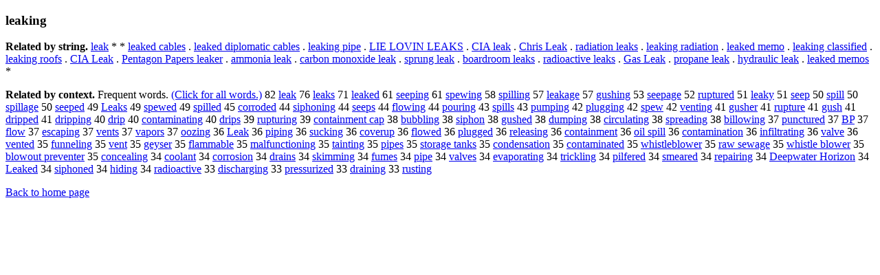

--- FILE ---
content_type: text/html; charset=UTF-8
request_url: https://www.cis.lmu.de/schuetze/e/e/el/ele/elea/eleak/OtHeR/eleaking.html
body_size: 12307
content:
<!DOCTYPE html PUBLIC "-//W3C//DTD XHTML 1.0 Transitional//EN""http://www.w3.org/TR/xhtml1/DTD/xhtml1-transitional.dtd"><html xmlns="http://www.w3.org/1999/xhtml"><head><meta http-equiv="Content-Type" content="text/html; charset=utf-8" />
<title>leaking</title><h3>leaking</h3><b>Related by string.</b> <a href="http://cis.lmu.de/schuetze/e/e/el/ele/elea/OtHeR/eleak.html">leak</a>  *  *  <a href="http://cis.lmu.de/schuetze/e/e/el/ele/elea/eleak/OtHeR/eleaked_cables.html">leaked cables</a>  .  <a href="http://cis.lmu.de/schuetze/e/e/el/ele/elea/eleak/OtHeR/eleaked_diplomatic_cables.html">leaked diplomatic cables</a>  .  <a href="http://cis.lmu.de/schuetze/e/e/el/ele/elea/eleak/OtHeR/eleaking_pipe.html">leaking pipe</a>  .  <a href="http://cis.lmu.de/schuetze/e/e/eL/eLI/OtHeR/eLIE_LOVIN_LEAKS.html">LIE LOVIN LEAKS</a>  .  <a href="http://cis.lmu.de/schuetze/e/e/eC/eCI/eCIA/OtHeR/eCIA_leak.html">CIA leak</a>  .  <a href="http://cis.lmu.de/schuetze/e/e/eC/eCh/eChr/eChri/eChris/OtHeR/eChris_Leak.html">Chris Leak</a>  .  <a href="http://cis.lmu.de/schuetze/e/e/er/era/erad/eradi/eradia/OtHeR/eradiation_leaks.html">radiation leaks</a>  .  <a href="http://cis.lmu.de/schuetze/e/e/el/ele/elea/eleak/OtHeR/eleaking_radiation.html">leaking radiation</a>  .  <a href="http://cis.lmu.de/schuetze/e/e/el/ele/elea/eleak/OtHeR/eleaked_memo.html">leaked memo</a>  .  <a href="http://cis.lmu.de/schuetze/e/e/el/ele/elea/eleak/OtHeR/eleaking_classified.html">leaking classified</a>  .  <a href="http://cis.lmu.de/schuetze/e/e/el/ele/elea/eleak/OtHeR/eleaking_roofs.html">leaking roofs</a>  .  <a href="http://cis.lmu.de/schuetze/e/e/eC/eCI/eCIA/OtHeR/eCIA_Leak.html">CIA Leak</a>  .  <a href="http://cis.lmu.de/schuetze/e/e/eP/ePe/ePen/ePent/ePenta/OtHeR/ePentagon_Papers_leaker.html">Pentagon Papers leaker</a>  .  <a href="http://cis.lmu.de/schuetze/e/e/ea/eam/eamm/OtHeR/eammonia_leak.html">ammonia leak</a>  .  <a href="http://cis.lmu.de/schuetze/e/e/ec/eca/ecar/ecarb/ecarbo/ecarbon/OtHeR/ecarbon_monoxide_leak.html">carbon monoxide leak</a>  .  <a href="http://cis.lmu.de/schuetze/e/e/es/esp/espr/OtHeR/esprung_leak.html">sprung leak</a>  .  <a href="http://cis.lmu.de/schuetze/e/e/eb/ebo/eboa/eboar/OtHeR/eboardroom_leaks.html">boardroom leaks</a>  .  <a href="http://cis.lmu.de/schuetze/e/e/er/era/erad/eradi/eradio/OtHeR/eradioactive_leaks.html">radioactive leaks</a>  .  <a href="http://cis.lmu.de/schuetze/e/e/eG/eGa/eGas/OtHeR/eGas_Leak.html">Gas Leak</a>  .  <a href="http://cis.lmu.de/schuetze/e/e/ep/epr/epro/eprop/OtHeR/epropane_leak.html">propane leak</a>  .  <a href="http://cis.lmu.de/schuetze/e/e/eh/ehy/ehyd/ehydr/ehydra/OtHeR/ehydraulic_leak.html">hydraulic leak</a>  .  <a href="http://cis.lmu.de/schuetze/e/e/el/ele/elea/eleak/OtHeR/eleaked_memos.html">leaked memos</a>  * 
<p><b>Related by context. </b>Frequent words. <a href="leleaking.html">(Click for all words.)</a> 82 <a href="http://cis.lmu.de/schuetze/e/e/el/ele/elea/OtHeR/eleak.html">leak</a> 76 <a href="http://cis.lmu.de/schuetze/e/e/el/ele/elea/eleak/OtHeR/eleaks.html">leaks</a> 71 <a href="http://cis.lmu.de/schuetze/e/e/el/ele/elea/eleak/eleake/eleaked.html">leaked</a> 61 <a href="http://cis.lmu.de/schuetze/e/e/es/ese/esee/OtHeR/eseeping.html">seeping</a> 61 <a href="http://cis.lmu.de/schuetze/e/e/es/esp/espe/OtHeR/espewing.html">spewing</a> 58 <a href="http://cis.lmu.de/schuetze/e/e/es/esp/espi/OtHeR/espilling.html">spilling</a> 57 <a href="http://cis.lmu.de/schuetze/e/e/el/ele/elea/eleak/OtHeR/eleakage.html">leakage</a> 57 <a href="http://cis.lmu.de/schuetze/e/e/eg/egu/OtHeR/egushing.html">gushing</a> 53 <a href="http://cis.lmu.de/schuetze/e/e/es/ese/esee/OtHeR/eseepage.html">seepage</a> 52 <a href="http://cis.lmu.de/schuetze/e/e/er/eru/erup/OtHeR/eruptured.html">ruptured</a> 51 <a href="http://cis.lmu.de/schuetze/e/e/el/ele/elea/eleak/OtHeR/eleaky.html">leaky</a> 51 <a href="http://cis.lmu.de/schuetze/e/e/es/ese/esee/OtHeR/eseep.html">seep</a> 50 <a href="http://cis.lmu.de/schuetze/e/e/es/esp/espi/espil/espill.html">spill</a> 50 <a href="http://cis.lmu.de/schuetze/e/e/es/esp/espi/OtHeR/espillage.html">spillage</a> 50 <a href="http://cis.lmu.de/schuetze/e/e/es/ese/esee/OtHeR/eseeped.html">seeped</a> 49 <a href="http://cis.lmu.de/schuetze/e/e/eL/eLe/eLea/eLeak/eLeaks.html">Leaks</a> 49 <a href="http://cis.lmu.de/schuetze/e/e/es/esp/espe/OtHeR/espewed.html">spewed</a> 49 <a href="http://cis.lmu.de/schuetze/e/e/es/esp/espi/OtHeR/espilled.html">spilled</a> 45 <a href="http://cis.lmu.de/schuetze/e/e/ec/eco/ecor/ecorr/OtHeR/ecorroded.html">corroded</a> 44 <a href="http://cis.lmu.de/schuetze/e/e/es/esi/esip/OtHeR/esiphoning.html">siphoning</a> 44 <a href="http://cis.lmu.de/schuetze/e/e/es/ese/esee/eseep/eseeps.html">seeps</a> 44 <a href="http://cis.lmu.de/schuetze/e/e/ef/efl/eflo/eflow/OtHeR/eflowing.html">flowing</a> 44 <a href="http://cis.lmu.de/schuetze/e/e/ep/epo/epou/epour/OtHeR/epouring.html">pouring</a> 43 <a href="http://cis.lmu.de/schuetze/e/e/es/esp/espi/OtHeR/espills.html">spills</a> 43 <a href="http://cis.lmu.de/schuetze/e/e/ep/epu/epum/epump/OtHeR/epumping.html">pumping</a> 42 <a href="http://cis.lmu.de/schuetze/e/e/ep/epl/eplu/OtHeR/eplugging.html">plugging</a> 42 <a href="http://cis.lmu.de/schuetze/e/e/es/esp/espe/OtHeR/espew.html">spew</a> 42 <a href="http://cis.lmu.de/schuetze/e/e/ev/eve/even/event/OtHeR/eventing.html">venting</a> 41 <a href="http://cis.lmu.de/schuetze/e/e/eg/egu/OtHeR/egusher.html">gusher</a> 41 <a href="http://cis.lmu.de/schuetze/e/e/er/eru/erup/OtHeR/erupture.html">rupture</a> 41 <a href="http://cis.lmu.de/schuetze/e/e/eg/egu/egus/egush.html">gush</a> 41 <a href="http://cis.lmu.de/schuetze/e/e/ed/edr/edri/OtHeR/edripped.html">dripped</a> 41 <a href="http://cis.lmu.de/schuetze/e/e/ed/edr/edri/OtHeR/edripping.html">dripping</a> 40 <a href="http://cis.lmu.de/schuetze/e/e/ed/edr/edri/OtHeR/edrip.html">drip</a> 40 <a href="http://cis.lmu.de/schuetze/e/e/ec/eco/econ/econt/econta/OtHeR/econtaminating.html">contaminating</a> 40 <a href="http://cis.lmu.de/schuetze/e/e/ed/edr/edri/edrip/edrips.html">drips</a> 39 <a href="http://cis.lmu.de/schuetze/e/e/er/eru/erup/OtHeR/erupturing.html">rupturing</a> 39 <a href="http://cis.lmu.de/schuetze/e/e/ec/eco/econ/econt/econta/econtai/econtain/OtHeR/econtainment_cap.html">containment cap</a> 38 <a href="http://cis.lmu.de/schuetze/e/e/eb/ebu/OtHeR/ebubbling.html">bubbling</a> 38 <a href="http://cis.lmu.de/schuetze/e/e/es/esi/esip/OtHeR/esiphon.html">siphon</a> 38 <a href="http://cis.lmu.de/schuetze/e/e/eg/egu/OtHeR/egushed.html">gushed</a> 38 <a href="http://cis.lmu.de/schuetze/e/e/ed/edu/edum/OtHeR/edumping.html">dumping</a> 38 <a href="http://cis.lmu.de/schuetze/e/e/ec/eci/ecir/ecirc/ecircu/OtHeR/ecirculating.html">circulating</a> 38 <a href="http://cis.lmu.de/schuetze/e/e/es/esp/espr/OtHeR/espreading.html">spreading</a> 38 <a href="http://cis.lmu.de/schuetze/e/e/eb/ebi/ebil/ebill/OtHeR/ebillowing.html">billowing</a> 37 <a href="http://cis.lmu.de/schuetze/e/e/ep/epu/epun/epunc/OtHeR/epunctured.html">punctured</a> 37 <a href="http://cis.lmu.de/schuetze/e/e/eB/OtHeR/eBP.html">BP</a> 37 <a href="http://cis.lmu.de/schuetze/e/e/ef/efl/eflo/OtHeR/eflow.html">flow</a> 37 <a href="http://cis.lmu.de/schuetze/e/e/ee/ees/eesc/eesca/OtHeR/eescaping.html">escaping</a> 37 <a href="http://cis.lmu.de/schuetze/e/e/ev/eve/even/event/OtHeR/events.html">vents</a> 37 <a href="http://cis.lmu.de/schuetze/e/e/ev/eva/OtHeR/evapors.html">vapors</a> 37 <a href="http://cis.lmu.de/schuetze/e/e/eo/eoo/OtHeR/eoozing.html">oozing</a> 36 <a href="http://cis.lmu.de/schuetze/e/e/eL/eLe/eLea/OtHeR/eLeak.html">Leak</a> 36 <a href="http://cis.lmu.de/schuetze/e/e/ep/epi/epip/OtHeR/epiping.html">piping</a> 36 <a href="http://cis.lmu.de/schuetze/e/e/es/esu/esuc/OtHeR/esucking.html">sucking</a> 36 <a href="http://cis.lmu.de/schuetze/e/e/ec/eco/ecov/ecove/ecover/ecoveru/ecoverup.html">coverup</a> 36 <a href="http://cis.lmu.de/schuetze/e/e/ef/efl/eflo/eflow/eflowe/OtHeR/eflowed.html">flowed</a> 36 <a href="http://cis.lmu.de/schuetze/e/e/ep/epl/eplu/OtHeR/eplugged.html">plugged</a> 36 <a href="http://cis.lmu.de/schuetze/e/e/er/ere/erel/erele/OtHeR/ereleasing.html">releasing</a> 36 <a href="http://cis.lmu.de/schuetze/e/e/ec/eco/econ/econt/econta/econtai/econtain/OtHeR/econtainment.html">containment</a> 36 <a href="http://cis.lmu.de/schuetze/e/e/eo/eoi/eoil/OtHeR/eoil_spill.html">oil spill</a> 36 <a href="http://cis.lmu.de/schuetze/e/e/ec/eco/econ/econt/econta/OtHeR/econtamination.html">contamination</a> 36 <a href="http://cis.lmu.de/schuetze/e/e/ei/ein/einf/einfi/OtHeR/einfiltrating.html">infiltrating</a> 36 <a href="http://cis.lmu.de/schuetze/e/e/ev/eva/eval/evalv/evalve.html">valve</a> 36 <a href="http://cis.lmu.de/schuetze/e/e/ev/eve/even/event/evente/evented.html">vented</a> 35 <a href="http://cis.lmu.de/schuetze/e/e/ef/efu/efun/OtHeR/efunneling.html">funneling</a> 35 <a href="http://cis.lmu.de/schuetze/e/e/ev/eve/even/OtHeR/event.html">vent</a> 35 <a href="http://cis.lmu.de/schuetze/e/e/eg/ege/OtHeR/egeyser.html">geyser</a> 35 <a href="http://cis.lmu.de/schuetze/e/e/ef/efl/efla/eflam/OtHeR/eflammable.html">flammable</a> 35 <a href="http://cis.lmu.de/schuetze/e/e/em/ema/emal/OtHeR/emalfunctioning.html">malfunctioning</a> 35 <a href="http://cis.lmu.de/schuetze/e/e/et/eta/etai/OtHeR/etainting.html">tainting</a> 35 <a href="http://cis.lmu.de/schuetze/e/e/ep/epi/epip/epipe/OtHeR/epipes.html">pipes</a> 35 <a href="http://cis.lmu.de/schuetze/e/e/es/est/esto/estor/OtHeR/estorage_tanks.html">storage tanks</a> 35 <a href="http://cis.lmu.de/schuetze/e/e/ec/eco/econ/econd/econde/OtHeR/econdensation.html">condensation</a> 35 <a href="http://cis.lmu.de/schuetze/e/e/ec/eco/econ/econt/econta/OtHeR/econtaminated.html">contaminated</a> 35 <a href="http://cis.lmu.de/schuetze/e/e/ew/ewh/ewhi/ewhis/OtHeR/ewhistleblower.html">whistleblower</a> 35 <a href="http://cis.lmu.de/schuetze/e/e/er/era/OtHeR/eraw_sewage.html">raw sewage</a> 35 <a href="http://cis.lmu.de/schuetze/e/e/ew/ewh/ewhi/ewhis/OtHeR/ewhistle_blower.html">whistle blower</a> 35 <a href="http://cis.lmu.de/schuetze/e/e/eb/ebl/eblo/eblow/OtHeR/eblowout_preventer.html">blowout preventer</a> 35 <a href="http://cis.lmu.de/schuetze/e/e/ec/eco/econ/econc/econce/OtHeR/econcealing.html">concealing</a> 34 <a href="http://cis.lmu.de/schuetze/e/e/ec/eco/ecoo/ecool/OtHeR/ecoolant.html">coolant</a> 34 <a href="http://cis.lmu.de/schuetze/e/e/ec/eco/ecor/ecorr/OtHeR/ecorrosion.html">corrosion</a> 34 <a href="http://cis.lmu.de/schuetze/e/e/ed/edr/edra/OtHeR/edrains.html">drains</a> 34 <a href="http://cis.lmu.de/schuetze/e/e/es/esk/eski/OtHeR/eskimming.html">skimming</a> 34 <a href="http://cis.lmu.de/schuetze/e/e/ef/efu/OtHeR/efumes.html">fumes</a> 34 <a href="http://cis.lmu.de/schuetze/e/e/ep/epi/epip/OtHeR/epipe.html">pipe</a> 34 <a href="http://cis.lmu.de/schuetze/e/e/ev/eva/eval/OtHeR/evalves.html">valves</a> 34 <a href="http://cis.lmu.de/schuetze/e/e/ee/eev/eeva/OtHeR/eevaporating.html">evaporating</a> 34 <a href="http://cis.lmu.de/schuetze/e/e/et/etr/etri/etric/OtHeR/etrickling.html">trickling</a> 34 <a href="http://cis.lmu.de/schuetze/e/e/ep/epi/epil/OtHeR/epilfered.html">pilfered</a> 34 <a href="http://cis.lmu.de/schuetze/e/e/es/esm/esme/OtHeR/esmeared.html">smeared</a> 34 <a href="http://cis.lmu.de/schuetze/e/e/er/ere/erep/erepa/OtHeR/erepairing.html">repairing</a> 34 <a href="http://cis.lmu.de/schuetze/e/e/eD/eDe/eDee/eDeep/OtHeR/eDeepwater_Horizon.html">Deepwater Horizon</a> 34 <a href="http://cis.lmu.de/schuetze/e/e/eL/eLe/eLea/OtHeR/eLeaked.html">Leaked</a> 34 <a href="http://cis.lmu.de/schuetze/e/e/es/esi/esip/OtHeR/esiphoned.html">siphoned</a> 34 <a href="http://cis.lmu.de/schuetze/e/e/eh/ehi/OtHeR/ehiding.html">hiding</a> 34 <a href="http://cis.lmu.de/schuetze/e/e/er/era/erad/eradi/eradio/OtHeR/eradioactive.html">radioactive</a> 33 <a href="http://cis.lmu.de/schuetze/e/e/ed/edi/edis/edisc/OtHeR/edischarging.html">discharging</a> 33 <a href="http://cis.lmu.de/schuetze/e/e/ep/epr/epre/epres/epress/OtHeR/epressurized.html">pressurized</a> 33 <a href="http://cis.lmu.de/schuetze/e/e/ed/edr/edra/OtHeR/edraining.html">draining</a> 33 <a href="http://cis.lmu.de/schuetze/e/e/er/eru/erus/erust/OtHeR/erusting.html">rusting</a> 
<p><a href="http://cis.lmu.de/schuetze/e/">Back to home page</a>
